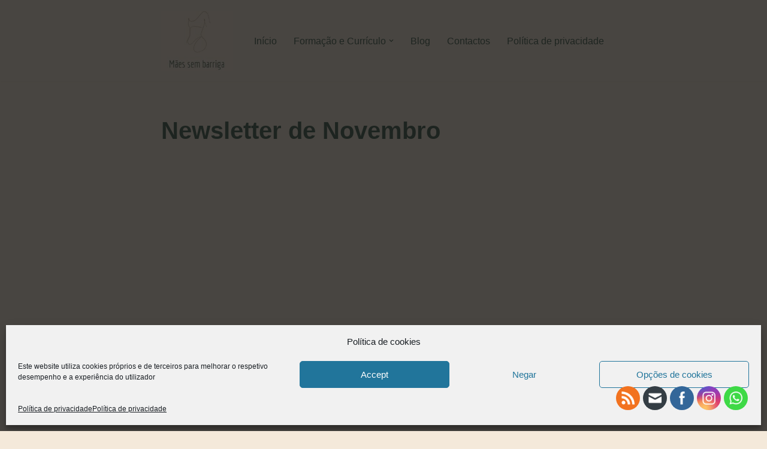

--- FILE ---
content_type: text/html; charset=utf-8
request_url: https://www.google.com/recaptcha/api2/aframe
body_size: 250
content:
<!DOCTYPE HTML><html><head><meta http-equiv="content-type" content="text/html; charset=UTF-8"></head><body><script nonce="qPBbzM4jrxrvqE1WtUrM5w">/** Anti-fraud and anti-abuse applications only. See google.com/recaptcha */ try{var clients={'sodar':'https://pagead2.googlesyndication.com/pagead/sodar?'};window.addEventListener("message",function(a){try{if(a.source===window.parent){var b=JSON.parse(a.data);var c=clients[b['id']];if(c){var d=document.createElement('img');d.src=c+b['params']+'&rc='+(localStorage.getItem("rc::a")?sessionStorage.getItem("rc::b"):"");window.document.body.appendChild(d);sessionStorage.setItem("rc::e",parseInt(sessionStorage.getItem("rc::e")||0)+1);localStorage.setItem("rc::h",'1769275744077');}}}catch(b){}});window.parent.postMessage("_grecaptcha_ready", "*");}catch(b){}</script></body></html>

--- FILE ---
content_type: text/css
request_url: https://www.catiapintorodrigues.com/wp-content/plugins/cart66-cloud/resources/css/cart66-wp-form.css?ver=4370bf2e264c76dfd016d86d4480e9bc
body_size: 2643
content:
/*
* {
  -webkit-box-sizing: border-box;
  -moz-box-sizing: border-box;
  box-sizing: border-box;
}
*/

#cc-product-review-form {
  margin: 20px 0px 20px 0px;
}

#cc-product-review-failed,
#cc-product-review-received {
  border: 1px solid #cccccc;
  background-color: #f3f3f3;
  border-radius: 7px;
  padding: 20px 30px;
  width: auto;
  display: none;
}

#cc-product-review-failed {
  background-color: #db4c3f;
  color: #f3f3f3;
  border:none;
}

#cc-review-processing {
  margin-left: 20px;
  display: none;
}

form.cart66-form header {
  margin: 0 0 20px 0; 
}
form.cart66-form header div {
  font-size: 90%;
  color: #999;
}
form.cart66-form header h2 {
  margin: 0 0 5px 0;
}

form.cart66-form > div {
  clear: both;
  overflow: hidden;
  padding: 1px;
  margin: 0 0 10px 0;
}

form.cart66-form > div > fieldset > div > div {
  margin: 0 0 5px 0;
}

/*
form.cart66-form > div > label,
form.cart66-form legend {
  width: 25%;
  float: left;
  padding-right: 10px;
}
form.cart66-form > div > div,
form.cart66-form > div > fieldset > div {
  width: 75%;
  float: right;
}
*/

form.cart66-form > div > fieldset label {
  font-size: 90%;
}

form.cart66-form fieldset {
  border: 0;
  padding: 0;
}

form.cart66-form input[type=text],
form.cart66-form input[type=email],
form.cart66-form input[type=url],
form.cart66-form input[type=password],
form.cart66-form textarea {
  width: 100%;
  border-top: 1px solid #ccc;
  border-left: 1px solid #ccc;
  border-right: 1px solid #eee;
  border-bottom: 1px solid #eee;
}
form.cart66-form input[type=text],
form.cart66-form input[type=email],
form.cart66-form input[type=url],
form.cart66-form input[type=password] {
  width: 50%;
}
form.cart66-form input[type=text]:focus,
form.cart66-form input[type=email]:focus,
form.cart66-form input[type=url]:focus,
form.cart66-form input[type=password]:focus,
form.cart66-form textarea:focus {
  outline: 0;
  border-color: #4697e4;
}

/** Labels on top **/
form.cart66-form > div {
  margin: 0 0 15px 0; 
}

form.cart66-form > div > label,
form.cart66-form legend {
  width: 100%;
  float: none;
  margin: 0 0 10px 0;
  font-weight: 700;
  display: inline-block;
}

form.cart66-form > div > div,
form.cart66-form > div > fieldset > div {
  width: 100%;
  float: none;
}

@media (max-width: 600px) {
  form.cart66-form input[type=text],
  form.cart66-form input[type=email],
  form.cart66-form input[type=url],
  form.cart66-form input[type=password],
  form.cart66-form textarea,
  form.cart66-form select {
    width: 100%; 
  }
}
/*
@media (min-width: 1200px) {
  form.cart66-form > div > label,
  form.cart66-form legend {
    text-align: right;
  }
}
*/
